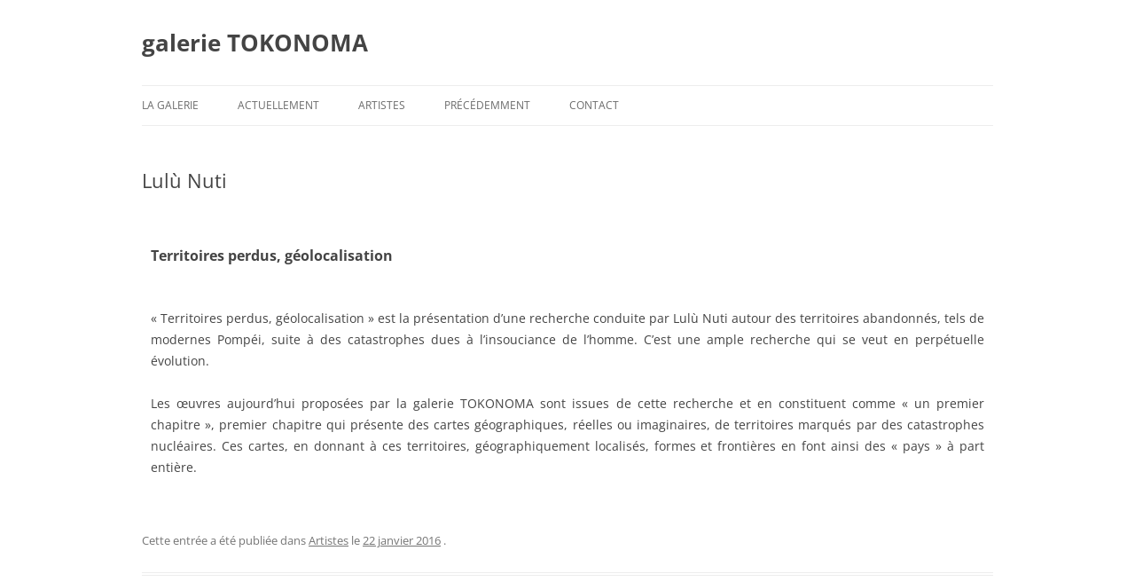

--- FILE ---
content_type: text/css
request_url: https://galerie-tokonoma.fr/wp-content/uploads/elementor/css/post-765.css?ver=1769709624
body_size: -14
content:
.elementor-765 .elementor-element.elementor-element-34caf8d1{text-align:justify;}